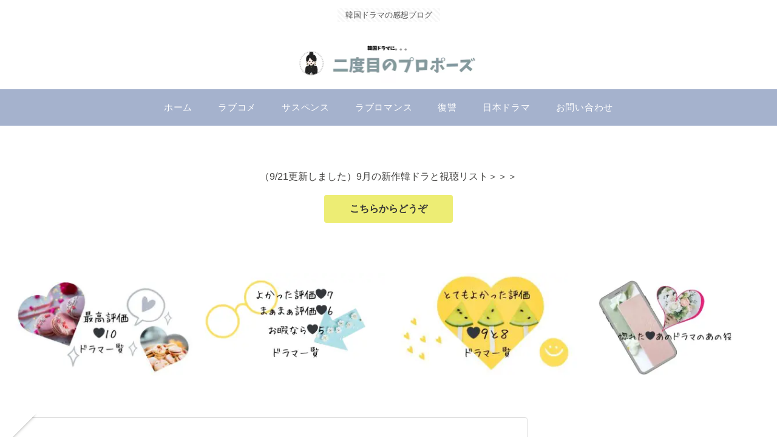

--- FILE ---
content_type: text/html; charset=utf-8
request_url: https://www.google.com/recaptcha/api2/aframe
body_size: 269
content:
<!DOCTYPE HTML><html><head><meta http-equiv="content-type" content="text/html; charset=UTF-8"></head><body><script nonce="ApXNyaPUC3jpGJXZQ7IxnQ">/** Anti-fraud and anti-abuse applications only. See google.com/recaptcha */ try{var clients={'sodar':'https://pagead2.googlesyndication.com/pagead/sodar?'};window.addEventListener("message",function(a){try{if(a.source===window.parent){var b=JSON.parse(a.data);var c=clients[b['id']];if(c){var d=document.createElement('img');d.src=c+b['params']+'&rc='+(localStorage.getItem("rc::a")?sessionStorage.getItem("rc::b"):"");window.document.body.appendChild(d);sessionStorage.setItem("rc::e",parseInt(sessionStorage.getItem("rc::e")||0)+1);localStorage.setItem("rc::h",'1769765835689');}}}catch(b){}});window.parent.postMessage("_grecaptcha_ready", "*");}catch(b){}</script></body></html>

--- FILE ---
content_type: application/javascript; charset=utf-8
request_url: https://fundingchoicesmessages.google.com/f/AGSKWxXcjHuAaR3SyJ_Hhik01yVQCBgihd_hqptFOEFFVnu7jU9aKRQvKJJvQFZ5qV9fTSRvcwdM7sS848Ae2VaKg5m1Jut8w8MPXLdsJly43-FDDMPesf9zt4Z_YzZfPpgCKVxUbS6OzA==?fccs=W251bGwsbnVsbCxudWxsLG51bGwsbnVsbCxudWxsLFsxNzY5NzY1ODM1LDc2OTAwMDAwMF0sbnVsbCxudWxsLG51bGwsW251bGwsWzcsNl0sbnVsbCxudWxsLG51bGwsbnVsbCxudWxsLG51bGwsbnVsbCxudWxsLG51bGwsM10sImh0dHBzOi8vbmlkb21lbm9wdXJvcG96dS5jb20vMjAlRTQlQjglOTYlRTclQjQlODAlRTMlODElQUUlRTMlODIlQUQlRTMlODMlOUYlRTMlODAlODAlRTMlODMlQTklRTMlODIlQjklRTMlODMlODglRTMlODElQTklRTMlODElODYlRTMlODElQUElRTMlODIlOEIlRUYlQkMlOUYlRTMlODMlOEQlRTMlODIlQkYlRTMlODMlOTAlRTMlODMlQUMlRTYlODQlOUYlRTYlODMlQjMvIixudWxsLFtbOCwiemplblNWLW1Fc3MiXSxbOSwiZW4tVVMiXSxbMTYsIlsxLDEsMV0iXSxbMTksIjIiXSxbMTcsIlswXSJdLFsyNCwiIl0sWzI1LCJbWzMxMDYxNjkxLDMxMDYxNjkyXV0iXSxbMjksImZhbHNlIl1dXQ
body_size: 127
content:
if (typeof __googlefc.fcKernelManager.run === 'function') {"use strict";this.default_ContributorServingResponseClientJs=this.default_ContributorServingResponseClientJs||{};(function(_){var window=this;
try{
var qp=function(a){this.A=_.t(a)};_.u(qp,_.J);var rp=function(a){this.A=_.t(a)};_.u(rp,_.J);rp.prototype.getWhitelistStatus=function(){return _.F(this,2)};var sp=function(a){this.A=_.t(a)};_.u(sp,_.J);var tp=_.ed(sp),up=function(a,b,c){this.B=a;this.j=_.A(b,qp,1);this.l=_.A(b,_.Pk,3);this.F=_.A(b,rp,4);a=this.B.location.hostname;this.D=_.Fg(this.j,2)&&_.O(this.j,2)!==""?_.O(this.j,2):a;a=new _.Qg(_.Qk(this.l));this.C=new _.dh(_.q.document,this.D,a);this.console=null;this.o=new _.mp(this.B,c,a)};
up.prototype.run=function(){if(_.O(this.j,3)){var a=this.C,b=_.O(this.j,3),c=_.fh(a),d=new _.Wg;b=_.hg(d,1,b);c=_.C(c,1,b);_.jh(a,c)}else _.gh(this.C,"FCNEC");_.op(this.o,_.A(this.l,_.De,1),this.l.getDefaultConsentRevocationText(),this.l.getDefaultConsentRevocationCloseText(),this.l.getDefaultConsentRevocationAttestationText(),this.D);_.pp(this.o,_.F(this.F,1),this.F.getWhitelistStatus());var e;a=(e=this.B.googlefc)==null?void 0:e.__executeManualDeployment;a!==void 0&&typeof a==="function"&&_.To(this.o.G,
"manualDeploymentApi")};var vp=function(){};vp.prototype.run=function(a,b,c){var d;return _.v(function(e){d=tp(b);(new up(a,d,c)).run();return e.return({})})};_.Tk(7,new vp);
}catch(e){_._DumpException(e)}
}).call(this,this.default_ContributorServingResponseClientJs);
// Google Inc.

//# sourceURL=/_/mss/boq-content-ads-contributor/_/js/k=boq-content-ads-contributor.ContributorServingResponseClientJs.en_US.zjenSV-mEss.es5.O/d=1/exm=ad_blocking_detection_executable,kernel_loader,loader_js_executable/ed=1/rs=AJlcJMwkzeCrPzcr4ZTu9XKJQ6RjDJX32Q/m=cookie_refresh_executable
__googlefc.fcKernelManager.run('\x5b\x5b\x5b7,\x22\x5b\x5bnull,\\\x22nidomenopuropozu.com\\\x22,\\\x22AKsRol9ulqYH87f5VobbTxky2nVi_ftDIXPEBBAAQ67T7xH72I90rv9zbknufHceixG--uVOIUMQzc0eiRXCDma2SpI_Kvgu6y2eYzevaEv21a1ZHUuuZhc_A75KOuM-VrhW85XOk7RykVyw8TCeug3F5UJco_iASw\\\\u003d\\\\u003d\\\x22\x5d,null,\x5b\x5bnull,null,null,\\\x22https:\/\/fundingchoicesmessages.google.com\/f\/AGSKWxURX1-TlweI8I1ImUSziGD1Ia0Ta58TSuUGYjnsWjMSVc8YjLmYLp6Iow5skhmLWD1ekLxFmhZHhA6SJXmXIgXyYRXUv-L6Y0W-JuvKYeGvouWZgCQNBQ6yamUwrUvvfnOUU3pcbw\\\\u003d\\\\u003d\\\x22\x5d,null,null,\x5bnull,null,null,\\\x22https:\/\/fundingchoicesmessages.google.com\/el\/AGSKWxX6RwKaZgcXfFvUvhIKkGK8Gnw7ExR6hqoLV07uL-5P8ml-enLANvUJozBV6Fo6h_aDV2ifF1A2X36EGDSVL_S-lUrYNmkmarn-y5_Gs-f16Bmnrlr5MSgpqFe6NPDeKukf_4YnMA\\\\u003d\\\\u003d\\\x22\x5d,null,\x5bnull,\x5b7,6\x5d,null,null,null,null,null,null,null,null,null,3\x5d\x5d,\x5b2,1\x5d\x5d\x22\x5d\x5d,\x5bnull,null,null,\x22https:\/\/fundingchoicesmessages.google.com\/f\/AGSKWxUNyTzRaoXL3x_I0nt-TcvJP_8BcnHCxCpcu6JU8DuN8Ha58WVs1VuxDZjKY9calelex93X14VWyA7P5vVH5rn--Wj5Bc0By7MHL-Fti4h0N3KLDp1fixF8wG4VSkfdQwIyxFCS3A\\u003d\\u003d\x22\x5d\x5d');}

--- FILE ---
content_type: application/javascript; charset=utf-8
request_url: https://fundingchoicesmessages.google.com/f/AGSKWxUvZjlwCDWJBTnmY9NpUyHMVsynixcT11Pr5d0pNvg3Jnz24J_C1souzpmj0x9_6gpzi0847O_RI4E8I2_Mrx0hKGtPWxtxx6PV8z1UiwMnj8HeSubOXEf-QoHy2WpC_J-owj_RTCAj-FwITg3S7uH9iSoNfam836hbAOpKcj4bT5XsZvPaWeRz3bGu/_&advert_/imgad_/netseerads._ads9./pcad.js?
body_size: -1285
content:
window['d99237b2-770f-4e1f-8f6a-fcef8964f210'] = true;